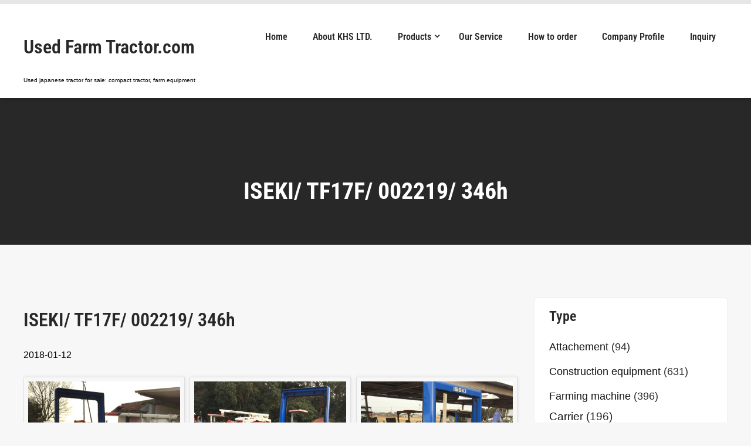

--- FILE ---
content_type: text/html; charset=utf-8
request_url: https://www.google.com/recaptcha/api2/anchor?ar=1&k=6Lc5L3wqAAAAACFY0H0esUQ1pZUxBNwmgFKTp3WN&co=aHR0cHM6Ly91c2VkLWZhcm0tdHJhY3Rvci5jb206NDQz&hl=en&v=TkacYOdEJbdB_JjX802TMer9&size=invisible&anchor-ms=20000&execute-ms=15000&cb=p9uhloe25ljs
body_size: 45495
content:
<!DOCTYPE HTML><html dir="ltr" lang="en"><head><meta http-equiv="Content-Type" content="text/html; charset=UTF-8">
<meta http-equiv="X-UA-Compatible" content="IE=edge">
<title>reCAPTCHA</title>
<style type="text/css">
/* cyrillic-ext */
@font-face {
  font-family: 'Roboto';
  font-style: normal;
  font-weight: 400;
  src: url(//fonts.gstatic.com/s/roboto/v18/KFOmCnqEu92Fr1Mu72xKKTU1Kvnz.woff2) format('woff2');
  unicode-range: U+0460-052F, U+1C80-1C8A, U+20B4, U+2DE0-2DFF, U+A640-A69F, U+FE2E-FE2F;
}
/* cyrillic */
@font-face {
  font-family: 'Roboto';
  font-style: normal;
  font-weight: 400;
  src: url(//fonts.gstatic.com/s/roboto/v18/KFOmCnqEu92Fr1Mu5mxKKTU1Kvnz.woff2) format('woff2');
  unicode-range: U+0301, U+0400-045F, U+0490-0491, U+04B0-04B1, U+2116;
}
/* greek-ext */
@font-face {
  font-family: 'Roboto';
  font-style: normal;
  font-weight: 400;
  src: url(//fonts.gstatic.com/s/roboto/v18/KFOmCnqEu92Fr1Mu7mxKKTU1Kvnz.woff2) format('woff2');
  unicode-range: U+1F00-1FFF;
}
/* greek */
@font-face {
  font-family: 'Roboto';
  font-style: normal;
  font-weight: 400;
  src: url(//fonts.gstatic.com/s/roboto/v18/KFOmCnqEu92Fr1Mu4WxKKTU1Kvnz.woff2) format('woff2');
  unicode-range: U+0370-0377, U+037A-037F, U+0384-038A, U+038C, U+038E-03A1, U+03A3-03FF;
}
/* vietnamese */
@font-face {
  font-family: 'Roboto';
  font-style: normal;
  font-weight: 400;
  src: url(//fonts.gstatic.com/s/roboto/v18/KFOmCnqEu92Fr1Mu7WxKKTU1Kvnz.woff2) format('woff2');
  unicode-range: U+0102-0103, U+0110-0111, U+0128-0129, U+0168-0169, U+01A0-01A1, U+01AF-01B0, U+0300-0301, U+0303-0304, U+0308-0309, U+0323, U+0329, U+1EA0-1EF9, U+20AB;
}
/* latin-ext */
@font-face {
  font-family: 'Roboto';
  font-style: normal;
  font-weight: 400;
  src: url(//fonts.gstatic.com/s/roboto/v18/KFOmCnqEu92Fr1Mu7GxKKTU1Kvnz.woff2) format('woff2');
  unicode-range: U+0100-02BA, U+02BD-02C5, U+02C7-02CC, U+02CE-02D7, U+02DD-02FF, U+0304, U+0308, U+0329, U+1D00-1DBF, U+1E00-1E9F, U+1EF2-1EFF, U+2020, U+20A0-20AB, U+20AD-20C0, U+2113, U+2C60-2C7F, U+A720-A7FF;
}
/* latin */
@font-face {
  font-family: 'Roboto';
  font-style: normal;
  font-weight: 400;
  src: url(//fonts.gstatic.com/s/roboto/v18/KFOmCnqEu92Fr1Mu4mxKKTU1Kg.woff2) format('woff2');
  unicode-range: U+0000-00FF, U+0131, U+0152-0153, U+02BB-02BC, U+02C6, U+02DA, U+02DC, U+0304, U+0308, U+0329, U+2000-206F, U+20AC, U+2122, U+2191, U+2193, U+2212, U+2215, U+FEFF, U+FFFD;
}
/* cyrillic-ext */
@font-face {
  font-family: 'Roboto';
  font-style: normal;
  font-weight: 500;
  src: url(//fonts.gstatic.com/s/roboto/v18/KFOlCnqEu92Fr1MmEU9fCRc4AMP6lbBP.woff2) format('woff2');
  unicode-range: U+0460-052F, U+1C80-1C8A, U+20B4, U+2DE0-2DFF, U+A640-A69F, U+FE2E-FE2F;
}
/* cyrillic */
@font-face {
  font-family: 'Roboto';
  font-style: normal;
  font-weight: 500;
  src: url(//fonts.gstatic.com/s/roboto/v18/KFOlCnqEu92Fr1MmEU9fABc4AMP6lbBP.woff2) format('woff2');
  unicode-range: U+0301, U+0400-045F, U+0490-0491, U+04B0-04B1, U+2116;
}
/* greek-ext */
@font-face {
  font-family: 'Roboto';
  font-style: normal;
  font-weight: 500;
  src: url(//fonts.gstatic.com/s/roboto/v18/KFOlCnqEu92Fr1MmEU9fCBc4AMP6lbBP.woff2) format('woff2');
  unicode-range: U+1F00-1FFF;
}
/* greek */
@font-face {
  font-family: 'Roboto';
  font-style: normal;
  font-weight: 500;
  src: url(//fonts.gstatic.com/s/roboto/v18/KFOlCnqEu92Fr1MmEU9fBxc4AMP6lbBP.woff2) format('woff2');
  unicode-range: U+0370-0377, U+037A-037F, U+0384-038A, U+038C, U+038E-03A1, U+03A3-03FF;
}
/* vietnamese */
@font-face {
  font-family: 'Roboto';
  font-style: normal;
  font-weight: 500;
  src: url(//fonts.gstatic.com/s/roboto/v18/KFOlCnqEu92Fr1MmEU9fCxc4AMP6lbBP.woff2) format('woff2');
  unicode-range: U+0102-0103, U+0110-0111, U+0128-0129, U+0168-0169, U+01A0-01A1, U+01AF-01B0, U+0300-0301, U+0303-0304, U+0308-0309, U+0323, U+0329, U+1EA0-1EF9, U+20AB;
}
/* latin-ext */
@font-face {
  font-family: 'Roboto';
  font-style: normal;
  font-weight: 500;
  src: url(//fonts.gstatic.com/s/roboto/v18/KFOlCnqEu92Fr1MmEU9fChc4AMP6lbBP.woff2) format('woff2');
  unicode-range: U+0100-02BA, U+02BD-02C5, U+02C7-02CC, U+02CE-02D7, U+02DD-02FF, U+0304, U+0308, U+0329, U+1D00-1DBF, U+1E00-1E9F, U+1EF2-1EFF, U+2020, U+20A0-20AB, U+20AD-20C0, U+2113, U+2C60-2C7F, U+A720-A7FF;
}
/* latin */
@font-face {
  font-family: 'Roboto';
  font-style: normal;
  font-weight: 500;
  src: url(//fonts.gstatic.com/s/roboto/v18/KFOlCnqEu92Fr1MmEU9fBBc4AMP6lQ.woff2) format('woff2');
  unicode-range: U+0000-00FF, U+0131, U+0152-0153, U+02BB-02BC, U+02C6, U+02DA, U+02DC, U+0304, U+0308, U+0329, U+2000-206F, U+20AC, U+2122, U+2191, U+2193, U+2212, U+2215, U+FEFF, U+FFFD;
}
/* cyrillic-ext */
@font-face {
  font-family: 'Roboto';
  font-style: normal;
  font-weight: 900;
  src: url(//fonts.gstatic.com/s/roboto/v18/KFOlCnqEu92Fr1MmYUtfCRc4AMP6lbBP.woff2) format('woff2');
  unicode-range: U+0460-052F, U+1C80-1C8A, U+20B4, U+2DE0-2DFF, U+A640-A69F, U+FE2E-FE2F;
}
/* cyrillic */
@font-face {
  font-family: 'Roboto';
  font-style: normal;
  font-weight: 900;
  src: url(//fonts.gstatic.com/s/roboto/v18/KFOlCnqEu92Fr1MmYUtfABc4AMP6lbBP.woff2) format('woff2');
  unicode-range: U+0301, U+0400-045F, U+0490-0491, U+04B0-04B1, U+2116;
}
/* greek-ext */
@font-face {
  font-family: 'Roboto';
  font-style: normal;
  font-weight: 900;
  src: url(//fonts.gstatic.com/s/roboto/v18/KFOlCnqEu92Fr1MmYUtfCBc4AMP6lbBP.woff2) format('woff2');
  unicode-range: U+1F00-1FFF;
}
/* greek */
@font-face {
  font-family: 'Roboto';
  font-style: normal;
  font-weight: 900;
  src: url(//fonts.gstatic.com/s/roboto/v18/KFOlCnqEu92Fr1MmYUtfBxc4AMP6lbBP.woff2) format('woff2');
  unicode-range: U+0370-0377, U+037A-037F, U+0384-038A, U+038C, U+038E-03A1, U+03A3-03FF;
}
/* vietnamese */
@font-face {
  font-family: 'Roboto';
  font-style: normal;
  font-weight: 900;
  src: url(//fonts.gstatic.com/s/roboto/v18/KFOlCnqEu92Fr1MmYUtfCxc4AMP6lbBP.woff2) format('woff2');
  unicode-range: U+0102-0103, U+0110-0111, U+0128-0129, U+0168-0169, U+01A0-01A1, U+01AF-01B0, U+0300-0301, U+0303-0304, U+0308-0309, U+0323, U+0329, U+1EA0-1EF9, U+20AB;
}
/* latin-ext */
@font-face {
  font-family: 'Roboto';
  font-style: normal;
  font-weight: 900;
  src: url(//fonts.gstatic.com/s/roboto/v18/KFOlCnqEu92Fr1MmYUtfChc4AMP6lbBP.woff2) format('woff2');
  unicode-range: U+0100-02BA, U+02BD-02C5, U+02C7-02CC, U+02CE-02D7, U+02DD-02FF, U+0304, U+0308, U+0329, U+1D00-1DBF, U+1E00-1E9F, U+1EF2-1EFF, U+2020, U+20A0-20AB, U+20AD-20C0, U+2113, U+2C60-2C7F, U+A720-A7FF;
}
/* latin */
@font-face {
  font-family: 'Roboto';
  font-style: normal;
  font-weight: 900;
  src: url(//fonts.gstatic.com/s/roboto/v18/KFOlCnqEu92Fr1MmYUtfBBc4AMP6lQ.woff2) format('woff2');
  unicode-range: U+0000-00FF, U+0131, U+0152-0153, U+02BB-02BC, U+02C6, U+02DA, U+02DC, U+0304, U+0308, U+0329, U+2000-206F, U+20AC, U+2122, U+2191, U+2193, U+2212, U+2215, U+FEFF, U+FFFD;
}

</style>
<link rel="stylesheet" type="text/css" href="https://www.gstatic.com/recaptcha/releases/TkacYOdEJbdB_JjX802TMer9/styles__ltr.css">
<script nonce="7BuZJ6KVIog3TRzVZKTGwA" type="text/javascript">window['__recaptcha_api'] = 'https://www.google.com/recaptcha/api2/';</script>
<script type="text/javascript" src="https://www.gstatic.com/recaptcha/releases/TkacYOdEJbdB_JjX802TMer9/recaptcha__en.js" nonce="7BuZJ6KVIog3TRzVZKTGwA">
      
    </script></head>
<body><div id="rc-anchor-alert" class="rc-anchor-alert"></div>
<input type="hidden" id="recaptcha-token" value="[base64]">
<script type="text/javascript" nonce="7BuZJ6KVIog3TRzVZKTGwA">
      recaptcha.anchor.Main.init("[\x22ainput\x22,[\x22bgdata\x22,\x22\x22,\[base64]/[base64]/[base64]/[base64]/[base64]/[base64]/[base64]/[base64]/[base64]/[base64]/[base64]/[base64]/[base64]/[base64]/[base64]\\u003d\\u003d\x22,\[base64]\x22,\x22w5rCpcOwCsK4w6TCsyXCoh/CrG8ReMKbXhYow4vClSRiUcO2woLCoWLDvR8SwrN6wps9F0HCmU7DuUHDmxnDi1LDqz/[base64]/DrlQ9wpxvw7F8GMK1AF9/fiU/w51jwrPDjT8/QcOHKMKNe8OIw7XCpMOZPQbCmMO6VMKqB8K5wrIRw7t9wo3CjMOlw790wpDDmsKewpwXwobDo2/CuC8OwrwOwpFXw47DnDRUecK/w6nDusOlaEgDY8KNw6t3w77CvWU0wprDssOwwrbClcKPwp7Cq8KMPMK7wqx5wpg9wq1Uw4nCvjgbw4zCvQrDik7DoBtne8OCwp1Iw7QTAcO6wrbDpsKVbSPCvC8RcRzCvMOlCsKnwpbDnBzCl3Efe8K/w7tew4pKOBsDw4zDiMK2ccOAXMKLwpJpwrnDnnHDksKuGzbDpwzCoMOUw6VhMSrDg0N6wrQRw6UNHlzDosOIw6J/IknCtMK/QBLDtlwYwp7CqiLCp3LDjgsowp/DuQvDrCptEGhgw7bCjC/ClMKpaQNPQsOVDWfCp8O/w6XDihzCncKmV2lPw6JqwolLXRnCpDHDncOww5Q7w6bCsxHDgAhKwr3Dgwl9FHgwwrU/worDoMOUw4M2w5dzccOMeloiPQJlaGnCu8Kjw5APwoI2w47DhsOnC8K6b8KeJk/Cu2HDpMOlfw01E3xew4V+BW7DscKmQ8K/wo3DjUrCncK7wpnDkcKDwqHDtT7CicKSQEzDicK+wo7DsMKww5fDp8OrNjLCqm7DhMO6w4vCj8OZSsKow4DDu0wuPBM/YsO2f358DcO4PcOdFEtNwozCs8OyVsK1QUoxwrbDgEMBwqkCCsKRwoTCu30Rw5k6AMKcw6vCucOMw6nCnMKPAsKieQZENwPDpsO7w4MEwo9jaU0zw6rDlG7DgsK+w6vClMO0wqjCjMOIwokAesKrRg/CiWDDhMOXwrlwBcKvKVzCtCfDt8Orw5jDmsK6dyfCh8KCLz3CrkMZRMOAwpDDicKRw5otE1dbU2fCtsKMw6wCQsOzJkPDtsKrZVLCscO5w5t2VsKJI8KGY8KOKMK7wrRPwrDCkB4LwoNBw6vDkTB+wrzCvmwdwrrDokF6FsOfwpVAw6HDnmXCpl8fwp7Cs8O/[base64]/PsO/EMKRRmnCrkIYInLCoFfDkcOswqIGXMKFbMKVw7dMIcKuCsOPw5jCl1jCocO9w7AbOcOgEQxuO8Odw5HCj8OXw6LCq3Vuw4hOwr/CpGAmGDxlw7nDgTvDiEtXUykyAiFLw47DuyBRJCB6L8Kuw40jw6LDksOOHsOkwpxtAsKfO8KiVn1Tw4HDrz3DhMK4wpfCp0zDuV/[base64]/Dg8KTDDdBw5bDmcKRw78qcsKgw4/[base64]/Co3DCmzFbYcOkKHVuG8Kuwo7DgQk7w4XCmSTDgMKhE8KTNnXDmcKSw6LCkRjDpTMIw6nCvyYkTE9gwoFYPsOiMMKBw4TCpELCkmzCmMKzWMKQBCxoYiQKw7/Dn8KTw4TCs2NrYTLDuTMKK8ONWzF7WxnDoX/[base64]/[base64]/CjkPCvwdEwr1VS8OBMcKPwpDClcOew6fCqmHDo8K9LcO6eMOVwqjDoGFaMRh0W8KtTcKHG8KkwqjCg8OSw5YDw6Npw7XCjAoHwp7DkEXDjnDCqE7Co0d7w7zDhMK/DsKUwptfbhgjwpDCk8O6LHDCpGBTwoY5w6hiEcOBe1YLV8KfHFrDoCRVwrFUwo3DiMKzUcKaJMOcwo8vw7fDvsKjS8O1YsKiVcO6Fh9gw4XCkcKvFwbDu2/Cs8KDf3A5dzgwWQ/CjMORE8Opw7JKGMKVw6pmPyHCpzvCpy3CmnrCqcKxS0zDp8KZQ8Kjw7g0dsKgCzvCjcKgOwoSXMO+Gy1hw4pvQ8KFRCnCkMOaw7XCnFlFW8KOQTMdwrlRw5PCjMOaTsKEbcOXw7p4wpDDl8Ofw4vDoH1fL8OcwrsAwpHDh1xuw6nDmz/[base64]/DkQDCtDZ2LsKCw5Z/wrBlw7E+PMO+DSnDp8K3w4YzU8KpesKgAmnDl8KcCzElw4g/[base64]/w5PCucK9woVJQ8K+HC3Cs8OqNcOueMOGwp4pw4rCmlYYwqjDk1dLw4XCjllkfErDuHXCtcKDwoDDrMOuw71iCyhMw4HCiMKiIMK3w55Gw73CksOOw6DDvcKBHcOUw4LDjWsNw5lfXid7w4YcX8KQdWFMw6ETwpnCrzU/w4fCr8KyNRc6YRvDngbCl8Ozw7PDjMKPwrxTXnt2worCowDCgcKUBDgjwo3CssKNw5EnFUsQw6HDp1jCosKQwpU0fcK2RcKZwo/DknrDrsOvwoRBwosRHsOxw5o8HMKIw4fCk8KiwonDsGrDisKdw5Rawp0XwplBR8KYw5ZRwrLCiy9cKWjDhcO2woIMYj0fw7XDhzzCkMO6w58Pw77DrS7DpwB+UFDDvlTCukx2LkzDsHTCk8ObwqTCjsKPwqcoVcOmR8ONw6fDvwPCm3nCqhLDsBnDi1/Cl8OKw7pFwqpQw6k0QjfCk8Oewr/[base64]/DqQwJw6TCqsOqwqVIdcOJfcOcwqc8wqDCoT3Dg8O9w7rDgcKDwroMYMOqw4UAccOFwo3CgMKEwpwdYsKWwoVKwojClgPCpMKjwr5vX8KEfX9CwrvCocK9UsKhWQRyQsOPwo9df8KkJ8K4w48OdBkoXsKmPsKbwqAgJcOnTMK0w5V4w5zCgyTCqcO4wo/CvHbCqcOHN2/CmMKGE8KsJ8OZw5XDoAVuCMK8wpvDnsOcBsOiwroDw6vCmRA7w6MYcMK0wpHCo8O3TMOxb0jCuzg2WTJyTw3CiTjCgsKuRXpCwrjDslh3wrvDh8Kkw57ClsOfX0bCizrDjSnCrDAROcKCIAsgwrbDjMOdN8OGPUEKVcK9w5U/w6zDocKeWsKAa0bDqTPCvcKsHMKrX8K3w5lNw7jCui0zQsKyw60SwqJvwotcwoEIw7QXwo3CucKrXVTDoFN7aRPCjlHDggc3WT0Pwqk2w6TDvMOawqt9SMKVa1ByYsKVM8KSCMO9wqY9wokKYsO3KB53wovCssKaw4LDljIJQDzCqUFbOMK+NW/DjmPCrnjCvsKBJsOew5nCjMKIRsODUxnCqsOMwoQmw50WXMKmw5jDtjPDrMKsaQ5Uw5EmwrPCiD/CqiXCvAESwrxWGyjCo8O+w6TDqcKRVsOBwqPChz7DsBZiZAjCjg8rL2JBwpzCk8O4FcK8wrIswqjCnV/CiMOPHVjCk8OowonCkGx1w5Nlwo/[base64]/[base64]/DlcOeAlV7wofCosOIT8KbwopyI05iwoAjwr7DkGw9wonCgnNmeTLDsxDChibDmcKYBsOqwoIPdzrDliDDswDCnxzDpFkwwqFKwrtTw4DCjSLCiQ/CtsOlP03CjHLDscKLIMKZZR5XFnvDvHcsw5bCg8K6w6DClsOrwrvDrWfDnG3DlVPDjDLDk8KUBcKAw4kYwp53KmdXw7TDlUN/w7VxH0ROwpFkDcKpTy/DvkMTwrp1SMOiL8KWwrBCw7rDscOPJcOvEcOTXnEow4zCkcOdflpFAMKjwq8qwr3DmC/DryHDhsK9wo82XDkPQVoWwo1Uw7IGw7Vvw5p3KX0iZmTCnVoxw5llwqNUwqPCnsOzwrTDrw/CnMK/FxzDuzfDmsOMwpdmwo03eBrCh8KdOBliaWxfD2/CgR43w4vDscOKZMKHDMKWHD8nw4Z4wpbDicOBw6xoLcOOwot/WsONw4sDwpcNLmwyw5DCkcOMwpbCssK6OsOTwokSwq/DhsK0wrd9wqwQwrLCr3IQblzDrMKHRsK5w6dbUsKXcsKSYRXDqsOnM1MKwoDCiMOpScKPEUPDrwHCqsKuacK6QcO7HMOww407w6/DnBJAwroVfsOCw7DDvcKpeBY0w6HCrsOFSMONe2ogw4ROWsO8w4ovLsKgb8OfwoASwrnDtkUCfsKtEMKeHH3DpsOqasOtw6bCki4QDXBFXlUkGAEQw6vDiGNZUcONw63Ds8OJw4nDisO0WsO9w4XDicOSw5vDmyBLW8OXSQ7DrMOrw7Ydwr/DisOWEsObbAPDkR7CkHltw6PCqsKew75TBjElIMOmAFHCssKiwqXDiHwtW8KMTD/DvioYw4PCtMOEMgfDg1IGw7/CuAnDhzFXeRLCkA8dRBozOMOXw63DoDvCiMONVk4uwpxLwqLDpWMOFsKiKCLDt3Ydw4/CkQoCY8KRwoLCrCgSLS7Ck8KWCzwrQVrCnHRLw7plwokubFAYw646OcO/csK8GQo3JmB4w47DkcKAT2XDhicbSDXCg3JiXMO/DMKYw400RFt3w6tdw4/CmCfCp8K3wrYnT2fDhsKJDHDCgV0pw5p1GW9DIB9ywqvDrsOww7/Cv8K0w6rDv1vCnQJFGMO/woY1RcKNOHzCvmItwqbCt8KVwp3DrMOlw5rDtQfCki/DucO6wpsBw6bCtsO+VVxmRcKsw6bDgFbDuTbDiR7CnMKRBQkdAhwQU295w7wNwplowpvChsKvwqVCw7DDuEDCg1PDoxYVWMOpVhgMDcKSL8OuwobDgsKyW3Fww4HCuMKtwqpNw43DgcKEUzvDpcK/[base64]/A8KeDyxteMOEwoseYQQKV3HCksOOw5MawpPDlizDvlYTc3Ejwp1ewr7CscO4wqEuw5bCqU/CmMKkdMOPw7vCi8OXcB7CpBPDnMK3wpoTQDUVw4MmwqtRw57CllfDqzMLfsODUQZ7wrLDhR/[base64]/DlsKmw686wp8WCcKPUcOQw47CssKlw6PDh8KkwpERw5zDnjR2TTMpQsOOw4gww6jClEzDo0DDh8O9wo/DtAzCqMKawpBaw4fDtlfDhgUbw4Z/FsKIccK7WxTDocKswrpPFsKlYUoAUsOFw4lfw5HCnXLDlcOOw4sqJHwrw6Q4a24Vwr4OWsKhB1fDscOwTHTDgMOJScKLEkbCoivDr8OrwqbCsMKXA35/w4oCwrBvHwZUZMOHTcKowovCpsKnO0HDusKQwrohwqsfw7B3wqXCtsKPTMOew6TDq0/DjTTCnMKSL8O9JhAowrPDnMK/[base64]/CvyLDpsK3w4JnOcOUQMKfN8KRAhzDp8OtScOlR8OWRMK6wpDDmMKiWh5+w4TCkMOnV0nCs8KaPsKnI8OGwpNkwotDbsKNw4rCtcOYYcOzOCzCjRrCsMOtwplVwqRYw7Uow7LCnE3Dom3CvjjCrGzDncOSSsOkwp7CqsOowoDDmcO/w7PCl2YgMsKiU3HDtCYZw5rCsm95w4p+eXzCvA/[base64]/CkXPDn8Ktwr8MD2fCpzvCt8KLYMOGU8OMHsO6w4dCJsKpKxIZWA/DjELDksKfw4cmFHDDrBNFdX1PfR8RO8OLwrjCk8OUV8OPYRM0D2vCgMOBScONJcKswrg7WcOew61JGMKnwrwcaQITGC0EeEwBTMObN2fDq1rCigoPw4d3wrTCosOKPEoew6FfXcKZwqTCqMK/w53CkMOxw6bDjMOTIsOrwqkqwrPCuEjCgcKnR8OOG8OHagPCiBQRwqYZbMOuwr/DvnZSwqZcbMKiDFzDk8O2w59RwoHCjGAiw47CjERyw67Dvzstwq0+w6JsCH7CjcOEAsO2w4pqwo/[base64]/Cj1rDksOqw7cbw4HDoMOmwq0Zwr9qw6/CvzTCrcOdY2rDnVTDq3JNw4DClcKUwrhGH8KTwpPCnAAMwqTCiMKAwq9Uw5bDrmk2F8OBbXvCisKHCcKIw6Q8w49uB1/Do8OZExfCnTxqwqYJEMOiwoHDsX7ClsKhwqAJw5jDrQBpwpcNw4zCpAjDhHrCusK2w63DuHzDs8K1w57DtMOawp8nw7fCuwkLDGlMwpkVJMO/SMOibsOKwr9mVh7Cqn7CsSvDncKWDG/Dg8K6wqzCrRNFwr/Cn8KzRTDDhUsVWsK0SFzDmlQNQAhzG8K8KV0JGW7DmXHCtkHCoMK0wqDDvMOaW8KdMW3DtcOwfBcKQcK7w7BfRSvDjWYfBMK8w7LDlcO5ecO6w5nCj3/Dm8O2w7oww5DDuAzDq8ORw44Sw65Ww5zDg8KZJMOXw7lEwqrDk3PDvTp6w5bDuzrCvg/DhsOwCcOSSsOCBCRKwqZPw4AOwqjDsxNreBVjwphxN8KRBkgewr3ClW4eOhXClMOqRcOZwr5tw5TDmsOEW8Odw67Ds8K0RC3CicKObMOIw4DDsiNuwqppwozDjMK5QXInwr/[base64]/Dq8Kow61GXsKwE3Y8wp85wprCvMKaI3MkJnhAw51BwpoWwp/CmmvCrsKzwrYsJMKVw5fChErCikvDusKTcDbDnjdeL27Dt8KnRRQBZiTDscOATSpkS8Okw7tJBcOCw4LCjhHDtRV+w79PPn58w5YxclHDiiHCnQLDocKWw6rCvQsVB0fDq1Ruw5XCucK+S3kFOFXCtxNWcsOvwo/CuETCqlzCucO8wqnCpi7CmkXCgcK2woHDpsKva8OWwo1NBV0oZmnCrn7CtHtew4rCu8KWWwZmL8OZwovCvnXCsS9JwrjDjkVGXcK1KWzChR7CsMKdIMO0PBHDqcOnasOZEcKcw5rDjAIbACTDlVIwwoZdwrnDqMKGbsKxCsOXE8KPw7DDicOzwr9Uw4kvw5rDim/Cqxg7ZGd+w4M3w7fCmBFldkE0cAtgwrNxXWBUEMO7woPChwjCvC8nM8Ogw69Uw5dXwqfDicONwr8ZJHTDiMKTFBLCtW4Pw4J+wo/Cj8KOUcKaw4RTw7nChGpMOcO9w6rDukvDih3DvMK2w4hSwqtMI0hmwp3DucKqw53CjRZ0w5vDj8KGwrVacmxHwpTCsDjCkCNjw6XDtw7DrQlew5bDrRLClkcjw77CpRfDs8KoM8OVdsKnwqnDoD/CnsOJK8KLRC1qwprDiDPChcKUwonChcKYScKSw5LDqXdDSsKtw6nCo8ObcMOZw5HChcO+MsK/wp9Bw7p4TDcvc8OWPsKTwpVxwqcYwpNjC01DPm7DrkDDocK3wqg8w6pdwqrDliJZeS/DlkQVOMKVH0kzB8KwZMKQwo/Co8OHw4PCgF0GQMO+wo7Dj8OJOg/Cvw5RwrDDucKPRMOVekVkw5TDnhEUYgY/wqwhwrcIFcOILcKZRQrDisKFbXbDlMOUA1PDiMOLET0LFig8QcKMwppTDlV0wq1mM13CgGwFcSFkDSIXIAPCtMOBwq/CjsK2QsOZPTDCix3Cj8O4V8Kzw7zCuTgaHjofw6/DvcKYSkfDlcKZwqxod8KZwqQbw5LDtCrCqcOSOQZdGTk+QMKUQkkCw7jCpRzDhXbCqVPCrMKMw6XDh0t5VVA5wp/DkQtXwrtiwoUsPsOnWSjDqcKERcOiwohIc8Odw4DCmcKAdhTCuMKhw4x6w5LCosOUTituKcKPwo/CoMKTwrElD3VlF3NDwozCt8KzwoTDrMKASsOQAMOowqPDr8OQeGhHwrJLw55EAVURw5nCrSHCujtudMK7w6JmO0gMwrnCo8ObNk/[base64]/DmSLCksO9CMOjfXbDssOALirDhcKZIiMww5LCuVrDpcOrw7XDr8O9wqEOw7LDrsOxdx7DnFHDm1QAwoBowp3Cni1sw5LCuTfCmjNtw6DDr38+H8ORw6DCkR/DuhIawrotw7jClcKWwpxlKX42D8K9GcK7DsOqwqAcw4HCssKrw4M0EhpZN8KpBAUjfCMrwrjDr2vCr2J7MDtjwpPDnB13w4TCgilfw4LDkCvDlcK+JcKYJkMSwoTCosKwwr/DksONw7LDvMOwwrTDg8KCw4vDrnLClWsSw7cxwpzDlgPCv8KrRw0BdzsTw4wBAH5Nwo0TEMO7GFVVUHDCkMKzw6fCusKWwoJ0w7RWwplgYmDDin/ClsKpTj8lwqp9W8OhVsKGwoQBQsKdwrwgwoh0LVcSw5R+w7M4VsKBclXCsDHClDBLw7/[base64]/Cq2fDtsO+NsOZw45ZW2gMbh3DlWR+wrrDlHEiT8OjwojCn8KOUSA6woknwpjDmy/[base64]/DvsKTwr4md3DCvljDsTcywp8Dw7rCksKhZkTDtcOuMVbDmMKIb8KOYgnCoSpkw4lNwpjCshwrP8KSGgU1w58hYcKfwrXDohzCi1/CthnDmcOXwrXCicOCQsOXSRwbwoVXJUpLfMKgRX/CusOYA8Kpw49CAD/DjGI+BW3CgsKpw6xkF8KxUxIKw4oIwrUcw7FRw73Cl3DCjcKuJSMbZ8OEJsOXeMKHO3VWwqPCg3EPw4gecATCjsK5w6U5R2t6w5kowqHCk8KpO8KCESEtIX7CkcKbG8K/d8KeQCwVRn7Du8K5EsKyw57DknLDkmFmJHzCqyRORn47wpLCjznCkkLDnV/CrsK/wrfDrMKzRcKjO8OHw5VyTWhQd8OGw5LCu8KXUcOzNHF9KMOJwqsZw7zDs0JtwoDDr8KywoMuwq54w5bCsCzCnH/DuFjCtMKsSsKOdwdPwpTCgl3DvBExCkTCgynCpMOhwqTDj8OWeGZuwqDDmcK1SW/[base64]/[base64]/H8ODwr1iZ8KSPsKrWcOjwobDmmp9wqvCncOswp4XwprDl8OZw6TDslrCqcOXw4k9LW/Ds8KLZTJWVsOYw5o7w751JgRYw5cqwr9IRS/DixZDO8KQF8OXbsKGwoIAw4cPwpTDsV98TmXDk2MOw4hRDyB1EsK6w6bDsAs3ZFrCp37Dp8OvBMOrw7DDkMOXTScwLwp8Sj/DuUDCsl3Duycew6xaw5ctwoheUyUKIcKtWwV0w7NhGS/CisKyVWvCrsOvFsKRdcOHwr7CksKQw6gkw6tjwr9pdcOBVMKVw4zDr8OJwpIVG8K/w5hOwqTCmsOAPsOswqVgwp48aW1GKjo5woPChMKSecO6w4FIw5DDvMKHB8Ojw57DjiPCgRDCpEt+wqN1EcKtwrfCoMKHw6PDhjTDjwoZGsKRXRN5w6PDjsKTP8KfwoIpwqFZwp/DsyXDu8OhAMKPTgNLw7Vkw78WFGocwogiw6HCshJpw5UHTMKRwq3Dt8OWw41be8OiEhVtwod2asOcw4zClAnDnDl+bwt6w6c+wq3Dj8O4wpPDqcKXwqfDmsKdSsK2wrrDnAZDJ8K0csOiwr8pwpLCusORf0fDscKzaAvCr8O+c8OgE35uw6LCjRvCt3zDtcKCw5/DlcKWcXpaAMOiw6dlRm9lwoTDsDAsb8KXw4nChsKHM3DDgTFIRhvCuSDDssKgwo7CsCPCmcKBw7HCkVbCjz7DjGEGacORPmEUHkXDjQFbR3EZw6jCvsO7CkRTez/Cj8OZwo80JHIeWFjCu8OewpvDscKqw5rCtRHDu8OEw5rDkXhAwoXCj8K7woHDtcKFXHnDrsKiwqxXw7gFwrrDksOew49Vw7QvND1MScONQR/CsT3CoMOzDsOuLcKHwonDkcKmIcKyw4tsL8KpDB3ConwQwohgB8OgGMKCKFFGw79XM8KQSzPDlsKpXknDl8KpH8KiZmzCuQJ4MBrCtyLCikJeBsOOd0dRw73DnVbCqMOfw7Rfw5lzwrLCmcOSwp1eMzTDusO9w7fDqGXCk8OwIcKjw6/CikLCqHvCjMO3wo7DnWVEJcKWeyPChQHDmMOPw7bChQw2V0LCpn/DksOcVcKyw6rDsHnCpHjDnFs3w7LCpcOvZDfCnGQhXhDDgsOXdsKAIEzDiSXDvsKHW8KqOMOaw6/DsUN2w4/DqMK2MhA7w57DjCnDu2gMwqJHwrXDv1lxJF/[base64]/[base64]/DpDnCs3TDjcOEw7JKwpHDkXbDncOrwosCUsOLTn3Dm8KOw7p5IMKYZsKfwoFZw44fC8OOwpNfw58YUBHChGcgwo1VJAjCmwJ4NCzCgQvDjkg0w5IgwpbDkR5ZZcO0VMKfFhnCvsOZwo/CjVFMw5DDlMOrGcO+K8KGY2YUwrbDssKZGcK5wrciwqY+wprDnDzCv0QeU152dcOKw6VWH8Oww7TDjsKmwrk+bQNKwrPDnyvCsMK2XH1ABQnCkGTDkRwJbFBqw5vDmmtTWMK1G8KoLBHDkMOwwq/DkUrCq8KbLBXDpsKywrA5w4AUTWAPbyfDrcOWC8O3X1x+KsOVw6RPwrfDmCLDnlo5wpbCjsOfBsOQEnnDihxhw6xfwqzDrsKkfmPCg1lXCsO3wq7DlcOHacOuw6jDon3DsA0Jd8KrbnF/[base64]/bsKYw4zDmMKlAsOHwrQbwqrDq8OMd8KwwrLCpDrCucOQOEdfFyVow4LDrzXCssKxwphYw6PCk8K9wp/CiMKqw5cNFyN6wrAywqUjKDlXHcKSd37CpTtvD8OlwoYfw4hFwqXCoBXCqcKjPlnDhMKwwrB5w74hAcOqwrzCuHlxAMOMwq1eM0TCqQtvwp/DuSLDhcKKB8KQKsKHGcOfw6NiwoLCu8OeEMORwpbCqcO/V3UHwq4mwqXDtMOBYMOfwp5KwpPDs8KPwr0Ae1HCkcKHeMK2OsO1d0V3w6hsXV8QwpjDvsK7woRJSMO/AsO+bsKBwrvDvmnDjGUgw5rDrMOowozDuWHCsEE7w6cQHGjCiSVbfMOjw6sPw5bDmcOUPS0YPMKTVsOJwpTDgcKew7/[base64]/RMKNw7vDiMKbw65Sw4jDrsKfwrvCgQfCkRDCjkLCg8K/w5fDkSXCqcO2wqDDkMKVPRgywrdIw6JifsOWeg/Di8O9JCrDrMOaEG/Cgz3DvMKaLsOfS10iwpXCsnUUw7cxwrwfwpDCiyzDmcOtOcKhw4EKQT0SDsOARcKoOzTCq2JBw7Ibf1h3w5nCn8K/TVjCi2nCv8KvIU/Di8OzdUsiHMKGw47CuzRbw7jDvcKGw4DClF4rVcK3fhAcQToGw7IKZ3N1YcKBw5hjPG8/ck7DmMKgw7LDmMKlw6V8Ti8hwpXCogHClgfDgcOGwqwmDcOwH2h/w75dPcKuwr8hAsK+w4ggwrTDugzCncOECsODUMKdP8KPUMKHW8OSwrI+BRDClCnDtyA8w4VtwogYflwQL8OYY8OhE8KTU8OMc8OYw7fCol/[base64]/DsKkw4ErwoXCn1MCSER1H3giwo8gJ0d0B8OfO3E+MmbCrMKdIcKOw5rDtMOtw43Dtil/NsOMwrLDjhZYE8KMw4JGC3fDkx1iWRg/w7fDhsOdwrHDs3bCqDNzKsK/TnJCw5/[base64]/CtXLCiMKEw6vCg8K8w5NkOwDDiV08w4dsRhVWD8KiWRwyInHDjxF3ShReeH1nBGgvGSzDmEUgWsKrw5B0w6vCssOxF8Ocw4wdw74iL1zCicODwrtqGEvCkC50w4vDt8K4UMOPwrRDV8K5wpvCo8OEw4XDswbDisKIw4BbTSvDosKWN8K/[base64]/[base64]/DkMOePio0Rkwdw7DCtTBMOMKCwrsXw4fCmMONTjhlw4XCjWV9w5AQI37Co2R9MsOfw7ZpwrrCscOJTcOBEiXDhEp2wrnCqMKNdQJVw6XDjDU6w4LCmQXDosK6woJKe8KlwqIbZMKzBkrCsHd+w4ZFw4Eew7LCvG/[base64]/DvlXCkwfDl2A4EcK8w6kIwqoxwpABbsOABMO9wpHDkcKsVz/[base64]/Dh8Krw7nCgsOIw7stwrbDjAvDvVgjwrnDsgXCk8OOACFBaQnDpX3Cr3MUImxDw57CgcK0wqPDqcKiE8OABDwPw5Zmw793w7TDqsK1w6B+E8ObQ045ZcO5w6dsw5VlUBR9w4caVsOTwo8uwpbCg8KGw7cewpfDtcO/RMOIK8K4XsO4w67DisOSwo0iaBIwak8eN8KXw6zCpsKowqTCoMKow7duwqlKLjMILmjCvH4kw5wOJMKwwr3CgzLCnMK/ZEXDksKhwq3CjcOXPMOZw6/CsMKzw53DpRPCkkg9w5zClsOswoZgw6oMw5TDqMKMwqUgQsKDH8O2XcKdw5TDgmAjYmpcwrTCvixzwofCkMKCwpt5PsOZwohYw63CrsKmw4ZxwqAyah1TNcK6w5BBwrhVQVTDkMKBGhclw7MFMVXCs8OtwohPO8KjwrjDjXcXwrZsw5HCpGbDnEN9w6/DqRMoAGxjJVFvQ8KjwpQVwqQbGcO6wqIAwqpqXh3CucKIw5tFw5xVScOTw7DDmSAlwo/DpTnDonpMHksWwr1STsKlX8Kzw6E6wqwbE8Kvwq/[base64]/wobDoDbDssOpaEHCm3IvasO+VsOow5TCvycmZsKzb8O1w4BSbMOQcBkLcznCi0Irw4nDucOkw4huwoU5FEp6IBHCrlTCvMKZw6knfkhFwrHDuDnCqwNwZyNYL8OPwr0XFQlNXsOww67DgsOYZsK5w75hFXwGDMKuw4YqAsKnw4/DjsOQDcOWIDFOwpXDi3TDu8O2Iz7CjsKZV2xyw5nDpHvCp2HDi35Twr82woNAw4FGwqDDtADCkHDCkjBcw6sbw58Ew5XDhsKowq/CnMOlQFTDocOQQDUFw51Iwpl9wpVVw6oNP2haw4vCksO2w6LClcKvwqFIXHNYwp12bFfCtMOYwq7CtsKCwqZZw6wWGGZNLi5wWGVVw4xswp/Cg8K6wqrCphXDssKcw63Dml1Nw6tow69Ww7bDjQzDrcKhw4jCmcOWw4/CkR9iZsKESsKdw7QKXMKXwqDCj8OWDsOrSMKBworCnGALw5RSw6XDn8KGJsO1M0LCgcOfwpoRw7PDmMO4w6nDunYBw57DlcOhw7x3wqjCgXBcwo1+X8OSwqrDlcKrNh/DvsO3wo5oXMOqaMO9wprDjmXDhCJuwrLDkXolw7h4EMKOwr4UCsOuNsOmBkVAw5lob8OvCMKyccKlQcKGPMKjShJRwqt/[base64]/DmT7DvcOsw4bDpzHDicOXPcOdHcKhw70Bf2Ejw5FAwqtsV1bCp0fCq2jCjRTCqDDCqMKpAMODw5s0wrLDulzCj8KWwq9xwpPDjsOiClpmLMOYF8Kiw4kew6ozw6k/K2XClBvCksOqZRvCvcOYTEkMw51hZsKTw75wwo18emo+w77DtSjDogXCrMOTPMO1I2rCh2pMY8Odw6TDmsKpw7HCnh93eV3DnSrDj8K6w43CinjCpi3CvsOfQAbCsTHDoFrDjxnDqGLDnMKBwpcEWMKXR1/CiG1PJjXCpMKow68Mw6s0b8Oqw5JjwrrCt8KHw78vwobCl8Kbw4jClXXDvywtwqbCly7CvR4/clpqVUYEwoo/EsORwpdMw4g4wrPDvg/Dp1FLXCd4w4rCj8ObPlklwofDv8Krw7TCpcOdKRPCtMKAFnDCoCnDmm7DtMO9w7PChi11wpMEXAhQHsKXJ2DDl3EOZEDChsK6wpzDlsKaXTbDgcOaw4t2AsKVw77Cp8Odw6fCs8KVa8O/[base64]/XXnDr8KMPMOzwprCtCzCiwlXwpTCusKaw67Ci03DqBfChsOjFsKfHWxtH8Kqw6bDpMK0wooxw7rDgcO9XcOGw7B1wrsYdwTDhMKrw45hDyN3wpRTNgDCrCPCpBjCnBV/w5IofcKTwo7DrRJ5woFrBn3DrBfCtMKiHGojw70NFcKowoIuQ8Kuw44IRUDCv0TDgAF9wrLDvcO3w4IKw6JeFyjDo8Obw6/Dkww9wonCnjjCgcOvOn9xw5NqKsOrw6xwKcO1Z8KyBcKmwpDCoMOjwp0zI8Kqw5MVISPCuRpWElHDtwVjScKBHcOUGSEow6VKwq3DqsKPRcO9wo/DtsO0QsKyQsO+WsOmwrHDmjTCvxM9AEw5wo3CocOsLcOlw6/[base64]/DkmfCrsOWd8KKGsOWGSLDtMK3wqNAAmjDln9lw4t5wpLDv39Cw6c5Q3tlbk3CqXAbGMKuKcKww65/V8OOw5fCpcOrwokDLA7CrMKyw5XDiMK5QcK/FgB9bUggwq8iw7Yuw6EhwoTCtQXCvsKzwqMuwrRUXMOUKSHCrjV0wprCs8Ogwo3CowXCsXxDXcKZf8K6JMOPdcKxXkHCjCsQO3ESW2LDtjt+wo7DlMOEH8K6wrAoZcOCAMKLJsKxdwtJbzQcNwLDiFolwqEzw4fDkERoW8Ozw4jCv8OhC8K0w4xjLmMuZsOYwr/CmxLDuh7CrMOOX01DwooowpxPWcKicxbCrsO8w6/CgwXCn0F2w6vDrFrCjwbCmANDwp/[base64]/CrMKLwrzDkDQFb8K7wr3DujsFZsOEw67DtcK/[base64]/w5kzf8KXYMOJw6rDhjzCmUZVZm3DuhLCusK8JMKrckEbw6x+IjfCvV09woEKw63DucKVOkLCrhHDvsKEU8KLdsODw4oMdMOPD8K+cXLDhChiD8OCwo3CsRoLw63Dm8O4dMK6fsKlEVZ/wo4vw6tzw4JYEy01U3bCkRLDjcOSXSUgw6jCksODw7PDhjYLwpM8wrPDoE/[base64]/[base64]/[base64]/DhEvDi8KjdMOubxc3IMOkwqB0w6/DrizDr8K2TsOVaQbDqcKtf8K/[base64]/DjVFuwotGKcO2w7glwrtMG3fDm8OLJsOgwqZKQzUuw4jCscO5EA/Cg8OfwqHDg1HDg8KfCXxTwpF7w4M7bMOiw7FDDmbDnih2wqlcTcO6dynDoC3CgmrClGZPX8OsPsOJLMOtJMOaQ8Onw6E1dmtSMxPCpcOQWmnDp8K4w5vCowrCvcOSwrxcYgnCsWXCqwsjw5IoQ8KbY8O/wr5mcWw0ZMO3wpQnCMKhbhbDqh3DgSsNAjVuOcK8w6NDJMKRwqdCw6hOw7PDsUB/wp9dQzvDocOpacO2LB/DpjdlVk/Dk0PCnsOmd8O1GyVOYWvDpMK1wq/CtnzCuxI6w7nDog/CosOOw7HDj8O+S8O+w4LDscO5VBw2YsOuw77Cph4vw5fCvR7CscK3GgPDsm1dCkMIw6/[base64]/[base64]/GsKEwqfCk8O2w5BDw6/DnBjDjCUfChNlX03Cu8K+w6R7AXM3wq3CjcOEwqjCqzjCnsOSZzAMw63DrDw2XsOsw67DmcO/RsKlHsOLwq7CpEobRCzDuAfDrMOXwpvDlFvCkcOWOzjCk8Kbw60qRG/CmGjDqTDDpSbCvHIcw6HDj0RtSD4GVMO1FUchcXvCicKQGGZUQ8OBGMO8woQCw6sSe8KEf1QJwqnCtMK2LhDDqcKNFsK+w7VjwowxfxBKwobCqxPDmTlqw7p/w64/bMOfwrdOTgfCmcKaJngww5zDusKnw47Dk8OIwoDCr0zDgjTCjkjDu0zDhsKpHkzClXdiKMK7woNEw7rCnR/DjsO9OWHDsHzDqcOpecOsO8KcwovCnlsgwrg/wp8DK8KpwpRUwpPDrGrDh8OpAmzCqiQJZsOXTWnDgQk4LmdYAcKRwpfCpMOBw79NKx3CssKkTHtow7gDNXzDr2nCl8K/XcK/BsOFHcKhwrPCvwnDtRXCmcKqw6Jhw7wrPcKbwoTCggPDjm7DslHDg2XDmzLDmmLDsjkzclrDowAndgsZF8KMYQrChcOWwr3Dh8OCwp5Ow4IPw7HDt0nCq2JsN8K/ORQ5ewHCksO2FBPDv8O0wrjDoTNAf2rCiMK6wp9/[base64]/Djj9rwpDDjjkBWcOzARAhN8K3U8KJBCDCrMKcE8OLwo3CisKdPAlswqlVMRRxw7p+w6/CisOLw63Dgy7DusKHw4pVSsO5UkTCg8KVSXh/[base64]\\u003d\x22],null,[\x22conf\x22,null,\x226Lc5L3wqAAAAACFY0H0esUQ1pZUxBNwmgFKTp3WN\x22,0,null,null,null,1,[21,125,63,73,95,87,41,43,42,83,102,105,109,121],[7668936,552],0,null,null,null,null,0,null,0,null,700,1,null,0,\[base64]/tzcYADoGZWF6dTZkEg4Iiv2INxgAOgVNZklJNBoZCAMSFR0U8JfjNw7/vqUGGcSdCRmc4owCGQ\\u003d\\u003d\x22,0,1,null,null,1,null,0,0],\x22https://used-farm-tractor.com:443\x22,null,[3,1,1],null,null,null,1,3600,[\x22https://www.google.com/intl/en/policies/privacy/\x22,\x22https://www.google.com/intl/en/policies/terms/\x22],\x22iX+CRA0J5VVo4kq/pK6/pVxrvXFmOhXNtrOS9Katvrs\\u003d\x22,1,0,null,1,1764043021288,0,0,[55],null,[240,210],\x22RC-cjG3d7Z9cvbvBg\x22,null,null,null,null,null,\x220dAFcWeA7txz-4b1NS2TG-EeQYI-u-b1s5UKyRB45pp9VcP80ld7LJFZAkwsJ93V3NmO4aAcHq5zHUgcSOZ1IFSdXa1OUJAS0hgw\x22,1764125821073]");
    </script></body></html>

--- FILE ---
content_type: text/css
request_url: https://used-farm-tractor.com/db/wp-content/cache/autoptimize/css/autoptimize_single_03ce62c49d6a8fe2d43952599b98e1d8.css?20240612
body_size: 18971
content:
@charset "utf-8";html,body{width:100%}body{margin:0;padding:0;-ms-word-wrap:break-word;font-size:12px;word-wrap:break-word;background-color:#fff;line-height:20px;color:#757575;font-family:arial}.clearfix:after{visibility:hidden;display:block;font-size:0;content:" ";clear:both;height:0}* html .clearfix{zoom:1}*:first-child+html .clearfix{zoom:1}.mb100{margin-bottom:100px !important}.mb60{margin-bottom:60px !important}.mb50{margin-bottom:50px !important}.mb40{margin-bottom:40px !important}.mb30{margin-bottom:30px !important}.mb20{margin-bottom:20px !important}.mb15{margin-bottom:15px !important}.mb10{margin-bottom:10px !important}.mb05{margin-bottom:5px !important}.mt30{margin-top:30px !important}.mt20{margin-top:20px !important}.mt15{margin-top:15px !important}.mt10{margin-top:10px !important}.mt05{margin-top:5px !important}.mt0{margin-top:0 !important}.w05p{width:5% !important}.w10p{width:10% !important}.w15p{width:15% !important}.w20p{width:20% !important}.w30p{width:30% !important}.w40p{width:40% !important}.w50p{width:50% !important}.w60p{width:60% !important}.w70p{width:70% !important}.w80p{width:80% !important}.w90p{width:90% !important}.w100p{width:100% !important}aside.widget ul{font-size:110%}aside.widget ul li .title{display:block;margin-bottom:2px}ul#npcatch{margin-left:0;list-style:none}ul#npcatch .title{width:auto;max-width:250px;float:none;padding:0 5px 5px 0;margin-bottom:15px}ul#npcatch .title .date{display:block}ul#npcatch img{float:none;max-width:240px !important;height:auto !important}article .entry-content>p{font-size:130%;line-height:1.85}.post-thumbs{display:block;padding:15px 0;overflow:hidden;max-width:100%;text-align:center}.post-thumb{display:block;overflow:hidden;margin-bottom:15px}.post-thumb>a{margin:0 5px 15px 0}ul#npcatch img,.post-thumb>a>img{padding:7px;border:1px solid rgba(127,127,127,.2)}#npcatch>li{width:23%;float:left;margin-right:2.2%;margin-bottom:25px}.news-box .inner{border:#f1f1f1 solid 1px}.box-shadow,.container .news-box .inner,ul#npcatch img,.post-thumb>a>img{box-shadow:1px 0px 6px 0px rgb(0 0 0/8%)}.entry-content h3,div.post-desc h3{font-size:150%}.entry-content .spec_sheet{display:block;margin:40px auto;padding:10px;border:2px solid rgba(127,127,127,.5);border-radius:10px;float:none;max-width:756px}@media screen and (max-width:979px){.entry-content .spec_sheet{margin-right:0;float:none}}.entry-content .spec_sheet table{border:0}.entry-content .spec_sheet table th,.entry-content .spec_sheet table td{border-top:0;border-left:0;border-right:0}.entry-content .spec_sheet table th{font-size:130%}.entry-content .spec_sheet table td{font-size:130%}.entry-content .spec_sheet table .end th,.entry-content .spec_sheet table .end td{border-bottom:none}div.post-desc{display:block;clear:both}div.post-desc p{font-size:130%}div.post-desc h3{margin-top:40px}div.post-desc p img{max-width:47% !important;margin-right:3% !important;margin-bottom:3%}.yarpp-related{margin:40px 0}.mw_wp_form form{font-size:16px;font-family:arial,helvetica,sans-serif}.mw_wp_form form pre{white-space:normal}.mw_wp_form form h3{display:block;font-size:120%;line-height:1.8;margin-bottom:.5em;padding-top:1em}.mw_wp_form form span label{display:block;line-height:normal;margin:0 1em 0 0;cursor:pointer}.mw_wp_form form span label input{margin-right:.2em}.mw_wp_form form span label:hover{text-decoration:underline}.mw_wp_form form input,.mw_wp_form form textarea,.mw_wp_form form select{font-size:110%;line-height:1.8em;padding:0 .5em;border-radius:4px;max-width:100%}.mw_wp_form form .btn input,.entry-content .btn a{clear:both;display:block;cursor:pointer;border-radius:8px;background-color:rgba(247,136,11,1);border:2px solid rgba(220,119,7,1);color:#fff;padding:.5em 0;width:100%;text-align:center}.mw_wp_form form .btn input{font-size:110%}.entry-content .btn a{font-size:150%;margin:40px auto;max-width:776px;padding:.8rem 0}.paging-navigation,.pagination{display:table;clear:both}.paging-navigation div,.pagination ul{list-style:none;margin:20px 0}.paging-navigation div span,.paging-navigation div a,.pagination ul li{display:inline;float:left;margin-right:5px}.paging-navigation div span,.paging-navigation div a,.pagination ul li span,.pagination ul li a{padding:5px 10px;display:inline-block}.paging-navigation div a,.pagination ul li span,.pagination ul li a{background:#303441;color:#fff}.paging-navigation div a:hover,.pagination ul li .current,.pagination ul li a:hover{background:#00a8ff}body{overflow-x:hidden;overflow-y:scroll}.home #news{color:#222;font-family:arial,sans-serif;font-size:16px}.home #news p strong{margin-left:-1.5rem;padding-bottom:.5rem;display:inline-block}.mw_wp_form mw_wp_form_input form span label{margin-right:10px;cursor:pointer}.img-responsive{max-width:100%;width:auto;height:auto}.slider-main{position:relative}.slider-main .hdlogo{margin-top:-4%;width:auto}.top-bar{margin:0;padding:16px 0 20px;position:absolute;width:100%;top:120px;text-align:center;font-family:'Roboto'san-serif;color:#fff;z-index:99}.top-bar a,.contact-banner a{font:700 26px 'Roboto',sans-serif;padding:10px 40px;margin-top:21px;text-transform:uppercase;display:inline-block;border-radius:4px;-moz-border-radius:4px;-webkit-border-radius:4px;-o-border-radius:4px;-ms-border-radius:4px;color:#fff;background-color:#3cf}a.arrow-down{z-index:999;display:block;-webkit-transition:none;-moz-transition:none;-ms-transition:none;-o-transition:none;transition:none;width:61px;height:64px;margin:auto;background:url(//used-farm-tractor.com/db/wp-content/themes/khs_tractor/css/../images/arrow-down.png) no-repeat 0 0;position:absolute;bottom:90px;left:48%;-webkit-animation-name:bounce;-moz-animation-name:bounce;-o-animation-name:bounce;-ms-animation-name:bounce;animation-name:bounce;-webkit-animation-direction:normal;-moz-animation-direction:normal;-o-animation-direction:normal;-ms-animation-direction:normal;animation-direction:normal;-webkit-animation-duration:2s;-moz-animation-duration:2s;-o-animation-duration:2s;-ms-animation-duration:2s;animation-duration:2s;-webkit-animation-iteration-count:infinite;-moz-animation-iteration-count:infinite;-o-animation-iteration-count:infinite;-ms-animation-iteration-count:infinite;animation-iteration-count:infinite}.slider-main .top-bar h1{font-size:1px !important;padding:0 0 10px !important;line-height:normal !important}.slider-main .top-bar p{font-size:100%;margin-bottom:10px}.slider-main .top-bar p a{margin-top:10px;font-size:150%}.iframe_side{display:flex;width:100%}.iframe_side .bySide{display:block;vertical-align:middle;width:100%;height:auto;overflow:hidden;position:relative;margin-left:.25rem;padding-right:.25rem;padding-top:30%}.iframe_side .bySide iframe{position:absolute;top:0;right:0;width:100% !important;height:100% !important}body table,body img,body iframe{max-width:100% !important}.header{width:100% !important;z-index:100}.news{padding:.8rem}.entry-content h2,.news h2{color:#3d3d3d;font-weight:500;font-size:18px;text-align:left;padding-top:10px;padding-bottom:10px;display:table;border-bottom:none;line-height:22px;margin-bottom:0}.pagination{font-size:.9rem;text-align:center;margin:0 auto}.paging-navigation div span,.paging-navigation div a,.pagination ul li span,.pagination ul li a{padding:.5rem .65rem;display:inline-block;border-radius:4px}.paging-navigation div a,.pagination ul li span,.pagination ul li a,.contact-banner a.contact-button{margin-bottom:.5rem}@media screen and (min-width:1025px){.slider-main .top-bar p{font-size:130%}.slider-main .top-bar p a{font-size:150%}}@media screen and (max-width:1024px){.slider-main .hdlogo{max-width:30% !important}.slider-main .top-bar p{font-size:120%}.slider-main .top-bar p a{font-size:140%}}@media screen and (max-width:979px){html{margin:0 0 32px !important}#wpadminbar{top:unset;bottom:0}.header{z-index:9999;width:100%}.header.fixed{opacity:95%}.toggle{display:block;position:fixed;left:0;top:0;width:100%;z-index:9999}.toggle a{margin-top:0}.header .header-inner .nav{position:fixed;top:40px;right:0;width:100%}.nav>*>ul{background:rgb(0 0 0/85%);color:#fff;width:100%}.header .header-inner .nav ul li a{padding:.65rem !important;display:block;color:#fff}.header .header-inner .nav ul ul{background:rgb(0 0 0/0%)}.header .header-inner .nav ul ul li a{padding-left:1rem !important}.header .header-inner .nav ul li a:hover{background:rgb(255 255 255/50%)}.header .header-inner .logo{margin:40px 0 10px}.alignright,img.alignright,.alignleft,img.alignleft{display:block;float:none;margin-left:auto;margin-right:auto}}@media screen and (max-width:768px){.slider-main .hdlogo{max-width:20% !important}.slider-main .top-bar p{font-size:100%}.slider-main .top-bar p a{font-size:120%}.iframe_side{display:block !important}.iframe_side .bySide{display:block !important;width:100%;max-width:100%;text-align:center;margin-bottom:1rem;padding-top:56.25%;margin-left:0;margin-right:0}}@media screen and (max-width:480px){.slider-main .hdlogo{max-width:50% !important}}@media screen and (max-width:320px){.slider-main .hdlogo{max-width:60% !important}}.bounce,.flash,.pulse,.shake,.swing,.tada,.wobble,.bounceIn,.bounceInDown,.bounceInLeft,.bounceInRight,.bounceInUp,.bounceOut,.bounceOutDown,.bounceOutLeft,.bounceOutRight,.bounceOutUp,.fadeIn,.fadeInDown,.fadeInDownBig,.fadeInLeft,.fadeInLeftBig,.fadeInRight,.fadeInRightBig,.fadeInUp,.fadeInUpBig,.fadeOut,.fadeOutDown,.fadeOutDownBig,.fadeOutLeft,.fadeOutLeftBig,.fadeOutRight,.fadeOutRightBig,.fadeOutUp,.fadeOutUpBig,.flip,.flipInX,.flipInY,.flipOutX,.flipOutY,.lightSpeedIn,.lightSpeedOut,.rotateIn,.rotateInDownLeft,.rotateInDownRight,.rotateInUpLeft,.rotateInUpRight,.rotateOut,.rotateOutDownLeft,.rotateOutDownRight,.rotateOutUpLeft,.rotateOutUpRight,.slideInDown,.slideInLeft,.slideInRight,.slideOutLeft,.slideOutRight,.slideOutUp,.rollIn,.rollOut,.zoomIn,.zoomInDown,.zoomInLeft,.zoomInRight,.zoomInUp{-webkit-animation-duration:1s;animation-duration:1s;-webkit-animation-fill-mode:both;animation-fill-mode:both;visibility:visible !important}.hinge{-webkit-animation-duration:2s;animation-duration:2s}@-webkit-keyframes bounce{0%,20%,50%,80%,100%{-webkit-transform:translateY(0);transform:translateY(0)}40%{-webkit-transform:translateY(-30px);transform:translateY(-30px)}60%{-webkit-transform:translateY(-15px);transform:translateY(-15px)}}@keyframes bounce{0%,20%,50%,80%,100%{-webkit-transform:translateY(0);-ms-transform:translateY(0);transform:translateY(0)}40%{-webkit-transform:translateY(-30px);-ms-transform:translateY(-30px);transform:translateY(-30px)}60%{-webkit-transform:translateY(-15px);-ms-transform:translateY(-15px);transform:translateY(-15px)}}.bounce{-webkit-animation-name:bounce;animation-name:bounce}.menu_page{background-repeat:no-repeat;background-position:center center;background-size:cover}#services{background-image:url(//used-farm-tractor.com/db/wp-content/themes/khs_tractor/css/../../../../wp-content/uploads/2017/08/top201708_4-1-768x192.jpg)}#about{background-image:url(//used-farm-tractor.com/db/wp-content/themes/khs_tractor/css/../../../../wp-content/uploads/2015/12/top21-t.jpg)}.services{text-align:center}.services-boxes{margin:0;float:none;vertical-align:top;margin-bottom:20px;padding:20px 20px 70px;position:relative;transition:.3s;background-color:#fff;border:1px solid #f5f3f3}.services-boxes .read-more{color:#fff;border:#fff solid 0px;font-size:.8rem;padding:.5em 0;margin:20px auto 0 auto;width:calc(100% - 40px);background-color:#303441;border-radius:4px;position:absolute;bottom:20px;left:20px;font:300 14px 'Roboto',sans-serif;text-transform:uppercase;text-align:center;display:block}.container{margin:0 auto;padding:0;position:relative}@media screen and (max-width:979px) and (min-width:720px){.container{width:auto;padding:0 20px}}@media screen and (max-width:719px) and (min-width:480px){.container{width:auto;padding:0 20px}}@media screen and (max-width:480px){.container{width:auto;padding:0 1rem}}@media screen and (max-width:1159px) and (min-width:980px){.header .header-inner,.container,.copyright,.footer{width:auto;padding:0 20px;box-sizing:border-box}}section{padding:87px 0 40px;border-bottom:1px solid #e6e6e6}section h2{font-weight:700;font-size:38px;padding:0 0 2rem;margin-bottom:0;text-align:center;text-transform:uppercase;color:#404040;font-family:'Roboto Condensed',san-serif;line-height:1.35}.services-boxes:hover .read-more{background:#fff;color:#3a3c41}.services-boxes:hover{cursor:pointer;color:#404040;background-color:#f7f6f6}.contact-banner{text-align:center}.banner-bg{background:url(https://used-farm-tractor.com/db/wp-content/themes/skt-white/images/contact-banner.jpg) no-repeat top center;width:100%;height:100%;padding:55px 0;background-size:cover;background-position:center center}.contact-banner h3{color:#404040;font-weight:400;font-size:34px;padding:0 0 20px;text-align:center;text-transform:capitalize;line-height:42px}.our-projects img{margin:0;padding:0}.social-icons{margin:0;padding:0;text-align:center}.icon{width:58px;height:58px;border-radius:30px;-moz-border-radius:30px;-o-border-radius:30px;-webkit-border-radius:30px;display:inline-block;margin:0 7px 7px;background-repeat:no-repeat;background-position:center center;transition:.6s;-moz-transition:.6s;-webkit-transition:.6s;-o-transition:.6s;background-color:#302f2f}.youtube{background-image:url(//used-farm-tractor.com/db/wp-content/themes/khs_tractor/css/../images/y-tube-icon.png)}.facebook{background-image:url(//used-farm-tractor.com/db/wp-content/themes/khs_tractor/css/../images/fb-icon.png)}@media screen and (max-width:719px) and (min-width:480px){.news{padding-bottom:5%}}@media screen and (max-width:979px) and (min-width:720px){.news-box img{width:100%}}@media screen and (max-width:719px) and (min-width:480px){.news img{margin:0 0 20px;padding:0;float:none;min-width:100%;height:auto}}@media screen and (max-width:479px){.news img{padding:0;float:none;min-width:100%;height:auto}}.nivoSlider{position:relative;width:100%;height:auto;overflow:hidden}#slider{width:100%;margin:0;padding:0;position:relative}@media screen and (max-width:979px) and (min-width:720px){#slider{height:338px}}@media screen and (max-width:719px) and (min-width:480px){#slider{height:226px}}@media screen and (max-width:479px){#slider{height:150px}}@media screen and (max-width:480px){.slider-main .hdlogo{max-width:50% !important}.slider-main{padding-bottom:200px}.top-bar{top:20px}}@media screen and (max-width:768px){.slider-main .hdlogo{max-width:20% !important}.slider-main{padding-bottom:100px}.top-bar{top:40px}}@media screen and (max-width:1024px){.slider-main .hdlogo{max-width:30% !important}.slider-main{padding-bottom:100px}}.slider-main .hdlogo{margin-top:-4%;width:auto}.header{width:100%;height:auto;position:relative;border-top:#e6e6e6 solid 7px;padding:0;background-color:#f0f0f0}.header .header-inner .logo h1{font-weight:700;text-transform:uppercase;font-family:'Roboto',san-serif;font-size:28px;line-height:30px;margin-bottom:0}#sidebar{width:300px}body.wp-custom-logo .logo h1{margin-bottom:0}@media screen and (max-width:1169px) and (min-width:768px){body.wp-custom-logo .logo{padding:20px 15px 16px 0 !important}}@media screen and (max-width:1169px) and (min-width:768px){body.wp-custom-logo .logo{padding:25px 15px 25px 0}}.main-navigation ul li a{font-weight:500;font-family:'Roboto Condensed',san-serif;font-size:1rem}.list-item li,.list-news li{list-style:none !important}#news{background-color:#efefef;padding-top:2rem}.list-news{margin:0;padding:1rem;border:1px solid #dfdfdf;background-color:#fff}.list-news li .ttl{font-size:1.1rem;margin:0;text-align:left;display:inline-block}.list-news li a:hover .ttl{color:inherit !important}.list-news li .content{padding:.5rem 0 1rem}.list-news li .date{font-size:.9rem}.list-news li .content .ttl,.list-news li .content .txt{display:inline-block}.list-news li .content .ttl{padding-right:1em}.list-news li{border-bottom:1px dotted #dfdfdf;margin-bottom:1rem}.list-news li:nth-last-child(1){border-bottom:none;margin-bottom:0}.ftz-16{font-size:16px}.content-area{width:1200px;margin:0 auto;padding:50px 0}.site-main{width:800px;margin:0;padding:0;float:left}#sitefull{width:auto !important}#nosidebar{width:80%;margin:0 auto;float:none;text-align:center}#sidebar{width:270px;margin:0;padding:0;float:right}#footer-wrapper{position:relative;padding:55px 0 0;background-color:#fafafa}.footer{margin:auto}.footer-col-1{margin:0 55px 50px 0}.footer-col-3{margin:0 0 50px}.footer-col-1 h2{font-weight:400;font-size:22px;margin-bottom:20px;text-transform:uppercase;font-family:'Roboto Condensed',san-serif;color:#2c2c2c;line-height:30px}.footer-col-3 h2{font-weight:700;font-size:30px;margin-bottom:7px;text-transform:uppercase;font-family:'Roboto Condensed',san-serif;color:#2c2c2c;line-height:32px}.footer-nav{margin:0;padding:0}.footer-nav li{display:block;padding:0}.footer-nav li a{color:#8e8d8d;font:normal 12px/24px Arial,Helvetica,sans-serif;background:url(//web.archive.org/web/20231115154341im_/https://used-farm-tractor.com/db/wp-content/themes/skt-white/images/gry-arrow.png) no-repeat 0 3px;padding:0 0 0 20px}.footer-nav li a:hover{color:#00a8ff;background:url(//web.archive.org/web/20231115154341im_/https://used-farm-tractor.com/db/wp-content/themes/skt-white/images/gry-arrow.png) no-repeat 0 -9px;transition:all .5s ease 0s;overflow:hidden}.recent-post{margin:0;padding:0;list-style:none}.recent-post ul{list-style:none !important}.recent-post li{line-height:15px;padding:0 0 15px;background:0 0;margin-bottom:10px;border-bottom:#3b3b3b dashed 1px}.recent-post li img{float:left;margin:0 20px 0 0;border:#2d2d2d solid 3px}.recent-post li span{color:#00a8ff;font-size:11px}.recent-post li a{color:#b0afaf;text-decoration:none}.recent-post li a:hover,.phone-no a:hover{color:#303030;text-decoration:none}.recent-post li:last-child{border-bottom:0;padding-bottom:0;margin-bottom:0}.widget a:hover{color:#303030}.phone-no{margin-top:40px;line-height:24px}.phone-no strong{width:35%;display:inline-block;color:#00a8ff}.copyright-wrapper{position:relative;padding:25px 0;background-color:#f4f4f4}.copyright{margin:auto}.copyright-txt{float:left;font-family:arial;color:#757575}.copyright-txt span{color:#00a8ff}.design-by{float:right;font-family:arial;color:#757575}.wp-pagenavi{margin:2rem auto;text-align:center}.wp-pagenavi .pages{display:block;padding-bottom:1rem;color:#777}.wp-pagenavi a{font-size:.9rem}.wp-pagenavi .previouspostslink,.wp-pagenavi .nextpostslink,.wp-pagenavi .last,.wp-pagenavi .first,.wp-pagenavi .page,.wp-pagenavi .current{display:inline-block;text-align:center;width:auto;min-width:2rem;line-height:2rem;border:solid 1px #333;margin:.25rem;padding:0 .5rem;transition:.3s ease-out;border-radius:.25rem}.wp-pagenavi .page:hover{background:#13c3ac}.wp-pagenavi .current{color:#fff;background:#333}.wp-pagenavi .extend{line-height:2rem;margin:auto .5rem;transition:.3s ease-out}.wp-pagenavi .previouspostslink:hover,.wp-pagenavi .nextpostslink:hover,.wp-pagenavi .first:hover,.wp-pagenavi .last:hover{color:#13c3ac}

--- FILE ---
content_type: text/css
request_url: https://used-farm-tractor.com/db/wp-content/cache/autoptimize/css/autoptimize_single_60204302c38a961c4140f691c9e16084.css?ver=0a5d59e5434b79f13f570f6558e2bc97
body_size: -6
content:
body#tinymce.wp-editor{font-family:'Roboto',Arial;margin:10px}body#tinymce.wp-editor a{color:#5e5340}

--- FILE ---
content_type: text/css
request_url: https://used-farm-tractor.com/db/wp-content/cache/autoptimize/css/autoptimize_single_1394d886460fa230ea3cb1de92714df2.css?20240612
body_size: 11765
content:
@media screen and (max-width:767px){*{box-sizing:border-box}.left,.right,.copyright-txt,.design-by,.headertop .left,.headertop .right{float:none;margin:0 auto;text-align:center}.center{width:100%}.container{width:auto;padding:0 15px}.footer{padding-bottom:30px}.wrap_one{width:auto;text-align:center}.header{width:100%;padding:0;position:relative!important}.logo{float:none;text-align:center;padding:10px 0 5px !important;position:relative;width:auto;min-height:inherit}.logo h2{text-align:center}.logo p{text-align:center;float:none;margin:10px auto 0}#sidebar{width:100%;float:none}.content-area{width:auto;margin:0;padding:50px 20px}.site-main{width:auto;margin:0;padding:0 0 20px;float:none}.copyright-wrapper{text-align:center}h2.section_title{text-align:center}.BlogPosts{float:none;width:auto;margin:0 0 10%}.wpcf7 input[type=text],.wpcf7 input[type=tel],.wpcf7 input[type=email],.wpcf7 textarea{width:100%}input.search-field{width:66%}.toggle{margin:0 auto}.copyright-txt{padding:25px 0 0}.header .container{border-bottom:none;padding:0}.row_area{margin:0}.footerleft{float:none;text-align:center}body.home .page_content{padding:0}.col-columns-2{width:100%;padding:25px 15px;box-sizing:border-box;float:none}.site-navigation .menu li{padding:0!important}.site-navigation .menu ul a,.site-navigation .menu ul ul a{color:#FFF!important}body.wp-custom-logo .logo{padding:20px 0 !important}#navigation{float:none;text-align:center;width:100%;padding-bottom:15px}.transheader{position:relative !important}.main-navigation ul li a{line-height:inherit}.header-extras{width:85%;margin:0 auto 20px;float:none;padding-top:0}.header-extras .header-search-form{left:0;right:0;width:100%;bottom:-53px}.inner-banner-thumb h1{left:0;right:0;top:30%;text-align:left;font-size:25px;padding-left:30px}.cols-3{float:none;width:100% !important;margin:0 0 .5%}.cols-3:nth-of-type(1){padding-top:25px}.blog-post{margin-top:20px}.blog_lists{float:none;width:100%;margin-bottom:30px;margin-left:0;margin-right:0}.page_content{padding:5px 0}.skt-white-banner br{display:none}.skt-white-banner-section .linear{top:0}.skt-white-banner-section :where(h2,h4){text-align:left}.skt-white-banner-section h4 br{display:none;visibility:hidden}.skt-white-banner-section{background-size:contain !important}.skt-white-banner-section h2{font-size:25px !important}.skt-white-choose-img-box .skt-blocks-block-section{border-width:0 0 1px !important}.inner-banner-thumb{min-height:150px;height:auto}.inner-banner-thumb h1{top:65px;text-align:center;padding:0}.postmeta{font-size:14px}}@media screen and (min-width:480px) and (max-width:767px){.container,.content-area{width:auto;margin:0 auto}.post-thumb{width:100%;float:none}.toggle{width:100%}.row_area{margin:0}.site-navigation .menu li{padding:0!important}.logo{padding:25px 420px 25px 0}#navigate-main{width:100%}.inner-banner-thumb h1{left:0;right:0;text-align:center;font-size:40px}.blog-post{margin-top:60px}.blog_lists{float:none;width:100%;margin-bottom:30px;margin-left:0;margin-right:0}.skt-white-banner br{display:none}.get-button-karate{float:none;margin-left:0}#navigation{padding-bottom:15px}.header-phone-number{margin:15px auto}.skt-white-welcome-rating-column .elementor-container{margin:0 auto !important}.skt-white-banner-section .linear{top:0}.skt-white-banner-section :where(h2,h4){text-align:left}.skt-white-banner-section h4 br{display:none;visibility:hidden}.skt-white-banner-section{background-size:contain !important}.skt-white-banner-section h2{font-size:25px !important}.skt-white-choose-img-box .skt-blocks-block-section{border-width:0 0 1px !important}.skt-white-section4 .skt-blocks-block-section{padding-bottom:0 !important}#footer{padding:0 45px 25px}.footerarea{padding-top:60px}}@media screen and (max-width:1023px) and (min-width:768px){body.wp-custom-logo .logo{padding:25px 0 12px 0!important}.menu-toggle{top:34px}.site-navigation .menu li{padding:0!important}.header{width:100%}.header .container{padding:0 0 0 25px}#navigate-main{width:100%}.site-navigation .menu ul a,.site-navigation .menu ul ul a{color:#FFF!important}.main-navigation ul li a{line-height:inherit}.main-navigation{display:block}#navigation{float:none;width:100%}.main-navigation button.menu-toggle{text-align:right;top:34px}.social-icons{margin-top:-15px}.copyright-area{position:relative !important}.header-extras{padding-top:0;margin-top:-20px !important}.inner-banner-thumb h1{padding-left:25px;font-size:45px}.blog_lists h4{font-size:18px}body.blog #content_navigator,body.search-results #content_navigator,body.search-no-results #content_navigator,body.error404 #content_navigator{padding-top:30px;margin-top:0}.blog-post{margin-top:0}.blog_lists{float:none;width:100%;margin-bottom:20px;margin-left:0;margin-right:0}aside.widget{margin-bottom:20px}.header-phone-number{margin:-15px 0 20px 30px}.skt-white-banner-section .linear{top:0}.skt-white-banner-section :where(h2,h4){text-align:left}.skt-white-banner-section h4 br{display:none;visibility:hidden}.skt-white-banner-section{background-size:cover !important}.skt-white-banner-section h2{font-size:25px !important}.skt-white-choose-img-box .skt-blocks-block-section{border-width:0 0 1px !important}.inner-banner-thumb{min-height:inherit}.inner-banner-thumb h1{top:35px;font-size:20px !important}.skt-white-section4 .skt-blocks-block-section{padding-bottom:0 !important}#sidebar h2,#sidebar .wp-block-search__label{font-size:18px}.footer h2{font-size:20px}#footer{padding:0 45px}.footerarea{padding-top:40px}}@media screen and (max-width:1169px) and (min-width:768px){*{box-sizing:border-box}.center{width:auto}.header .container{padding:0 0 0 20px}.container{width:100%;padding:0 20px}.logo{width:auto;float:left;position:relative;text-align:center}.content-area{width:auto;margin:0;padding:50px 20px}.main-navigation{margin-right:20px}#sidebar{width:30%}.site-main{width:68%}.footer{padding-top:40px;padding-bottom:30px}input.search-field,.post-password-form input[type=password]{width:53%}.head-info-area .center{width:98%}.toggle{float:right;width:15%;margin-top:3.8%}.logo{min-height:inherit}.post-password-form input[type=password]{width:50%!important}.row_area{margin-left:0}.header-extras{margin-top:20px;padding-right:35px}body.wp-custom-logo .logo{padding:25px 0}.main-navigation ul li a{padding:0 11px !important}.main-navigation li.menu-item-has-children a:after{right:-15px !important}.inner-banner-thumb h1{padding-left:25px;font-size:45px}.blog_lists h4{font-size:18px}.postmeta{padding:0 0 10px}body.wp-custom-logo .logo{padding:20px 0 16px !important}.main-navigation button.menu-toggle{right:25px;float:right}.inner-banner-thumb{min-height:250px}.inner-banner-thumb h1{font-size:35px !important}.banner-container{width:auto}#main-set .transheader{width:96.5%}#sidebar h2,#sidebar .wp-block-search__label{font-size:20px}.footer h2{font-size:20px}#footer{padding:0 45px}.footerarea{padding-top:60px}}@media screen and (min-width:768px) and (max-width:980px){.post-thumb{height:auto}#navigation{width:100%}.header-extras{margin-top:-22px !important}.main-navigation ul{position:relative;top:35px}.main-navigation.toggled ul li:last-child{margin-bottom:50px}.main-navigation.toggled ul ul li:last-child{margin-bottom:0}.inner-banner-thumb{min-height:250px}.inner-banner-thumb h1{top:130px;font-size:30px !important}}@media screen and (max-width:1169px) and (min-width:981px){html{overflow-x:hidden}.headertop .header-inner{width:auto}input.search-field,.post-password-form input[type=password]{width:70%}.toggle{width:inherit}.sitenav ul li a{padding:40px 14px}.blog_lists{margin:0 10px 30px}}@media screen and (min-width:981px){.site-navigation{align-items:start}.site-navigation .primary-menu,.site-navigation .social-menu{position:static}.site-navigation .menu li{position:relative;width:auto;left:unset}.site-navigation .menu ul li:first-child{border-top:0}.site-navigation .menu a,.site-navigation .menu ul a,.site-navigation .menu ul ul a{padding:.75em .95em}.site-navigation .menu ul{position:absolute;background-color:#fff;text-align:left;top:100%;left:-9999em}.site-navigation .menu li:hover>ul,.site-navigation .menu li:focus>ul,.site-navigation .menu li.focus>ul{left:0}.site-navigation .menu ul li{position:relative;width:220px}.site-navigation .menu li li:hover>ul,.site-navigation .menu li li:focus>ul,.site-navigation .menu li li.focus>ul{top:0;left:100%}.site-navigation .menu ul a:hover,.site-navigation .menu ul a:focus{color:#000}.menu-item-has-children>a:after,.page_item_has_children>a:after{font-family:dashicons;content:'\f347';vertical-align:bottom;margin-left:.25em}.menu-item-has-children .menu-item-has-children>a:after,.menu-item-has-children .page_item_has_children>a:after,.page_item_has_children .menu-item-has-children>a:after,.page_item_has_children .page_item_has_children>a:after{content:'\f345';font-family:dashicons;position:absolute;right:0;top:50%;transform:translate(0,-50%)}.headertop{text-align:center}.headertop .header-inner{width:auto}.headertop .header-inner,.widget-left,.topright{width:auto;padding:0;float:none}.topbar-container{float:none}.container.menuwrapper{background:transparent!important}#menubar{border-top:3px solid transparent!important}#topmenu{float:none}}@media screen and (min-width:1024px){.menu-toggle{display:none}.main-navigation ul{display:block}}@media(max-width:1024px){.main-navigation{width:100%}.main-navigation button.menu-toggle{width:40px;text-align:center;margin:0 auto;background:0 0;border:0;color:#fff;padding:10px;height:40px;position:relative;cursor:pointer}.main-navigation button.menu-toggle span.nav-icon{float:right;background:#fff;color:#000;height:43px;width:45px;line-height:43px;text-align:center;position:absolute;right:20px;top:11px;border:1px solid}#primary-menu ul.nav-menu{position:absolute;width:100%;left:0;box-shadow:0 0 10px rgb(0 0 0/12%);background:#fff;z-index:99;margin-top:5px}.main-navigation button.menu-toggle span.nav-icon:hover{background:#6abe52;color:#fff;cursor:pointer}.main-navigation.toggled ul li{text-align:left;line-height:37px;float:left;position:relative;width:97%}.main-navigation.toggled ul ul,.main-navigation.toggled ul ul ul{position:relative;width:100%;float:left;display:block;opacity:0;left:0;height:0;box-shadow:none}.main-navigation ul ul ul{right:0;opacity:0;left:0}.main-navigation.toggled ul li:hover ul,.main-navigation.toggled ul li:focus ul,.main-navigation.toggled ul li.focus ul{display:block;opacity:1;height:auto}.main-navigation.toggled ul li:hover ul ul,.main-navigation.toggled ul li:focus ul ul,.main-navigation.toggled ul li.focus ul ul{display:block;opacity:0;height:0;box-shadow:none}.main-navigation.toggled ul ul li:hover ul,.main-navigation.toggled ul ul li:focus ul,.main-navigation.toggled ul ul li.focus ul{display:block;opacity:1;left:0;height:auto;box-shadow:none}.main-navigation.toggled ul li a{padding:2px 15px}.main-navigation ul ul li.menu-item-has-children>a:after{content:"\f347";font-family:dashicons}.main-navigation ul ul li a{color:#0083e1}}@media screen and (max-width:29.938em){.footer-social{padding:0 0 25px;float:left;text-align:left}.footer-logo{float:none;text-align:center;padding:25px 0}#footermenu{margin-top:0}#footermenu li{display:block;padding:10px 0}.skt-white-welcome-rating-acolumn{margin-left:10px}}@media screen and (max-width:63.938em) and (min-width:48.000em){#footermenu li{padding:5px 15px}.copyright-txt{padding:25px 0}}@media screen and (max-width:29.938em){.responsive-heading-desc-text{line-height:28px !important}#simple-menu{margin-top:5px}.wpcf7-submit{margin-top:0}#footer{padding:0 30px 25px}.footerarea{padding-top:50px}}@media screen and (max-width:47.938em) and (min-width:30.000em){#simple-menu{margin-bottom:10px}}@media screen and (max-width:72.438em) and (min-width:63.250em){#topmenu ul li a{padding:37px 16px}}

--- FILE ---
content_type: application/javascript
request_url: https://used-farm-tractor.com/db/wp-content/cache/autoptimize/js/autoptimize_single_d708f35f9f4233a16956647e75f60b97.js?ver=0a5d59e5434b79f13f570f6558e2bc97
body_size: 5052
content:
jQuery(function($){var wpcf7El=document.querySelector(".wpcf7")
wpcf7El.addEventListener("wpcf7invalid",function(){var speed=1000;setTimeout(function(){var firstErrorEl=$(".wpcf7-not-valid:first");var scrollAmount=firstErrorEl.offset().top;$("html, body").animate({scrollTop:scrollAmount},speed,"swing");},500);},false);});jQuery(window).bind('scroll',function(){var skt_white_scroll=jQuery(window).width();if(skt_white_scroll>939){var navHeight=jQuery(window).height()-0;if(jQuery(window).scrollTop()>navHeight){jQuery('.header').addClass('fixed');}else{jQuery('.header').removeClass('fixed');}}});jQuery(document).ready(function(){var skt_white_skill=jQuery(window).width();jQuery('.skillbar').each(function(){jQuery(this).find('.skillbar-bar').animate({width:jQuery(this).attr('data-percent')},6000);});if(skt_white_skill>939){jQuery('.team-info .info').hide();jQuery('.team-info').mouseenter(function(){jQuery(this).find('.info').slideDown();}).mouseleave(function(){jQuery(this).find('.info').slideUp();});}else{jQuery('.team-info .info').show();}
jQuery('.accordion-box .acc-content').hide();jQuery('.accordion-box h2:first').addClass('active').next().show();jQuery('.accordion-box h2').click(function(){if(jQuery(this).next().is(':hidden')){jQuery('.accordion-box h2').removeClass('active').next().slideUp();jQuery(this).toggleClass('active').next().slideDown();}
return false;});jQuery('ul.tabs > br').remove();jQuery('.tabs-wrapper').append(jQuery('.tabs li div'));jQuery('.tabs li:first a').addClass('defaulttab selected');jQuery('.tabs a').click(function(){switch_tabs(jQuery(this));});switch_tabs(jQuery('.defaulttab'));function switch_tabs(obj){jQuery('.tab-content').hide();jQuery('.tabs a').removeClass("selected");var id=obj.attr("rel");jQuery('#'+id).show();obj.addClass("selected");}
jQuery(".slide_toggle_content").hide();jQuery("h3.slide_toggle").toggle(function(){jQuery(this).addClass("clicked");},function(){jQuery(this).removeClass("clicked");});jQuery("h3.slide_toggle").click(function(){jQuery(this).next(".slide_toggle_content").slideToggle();});});var skt_white_nav=jQuery(window).width();jQuery(document).ready(function(){jQuery(".nav li a").each(function(){if(jQuery(this).next().length>0){jQuery(this).addClass("parent");};})
jQuery(".toggleMenu").click(function(e){e.preventDefault();jQuery(this).toggleClass("active");jQuery(".nav").slideToggle('fast');});skt_white_adjustMenu();})
jQuery(window).bind('resize orientationchange',function(){skt_white_nav=jQuery(window).width();skt_white_adjustMenu();});var skt_white_adjustMenu=function(){if(skt_white_nav<940){jQuery(".toggleMenu").css("display","block");if(!jQuery(".toggleMenu").hasClass("active")){jQuery(".nav").hide();}else{jQuery(".nav").show();}
jQuery(".nav li").unbind('mouseenter mouseleave');}else{jQuery(".toggleMenu").css("display","none");jQuery(".nav").show();jQuery(".nav li").removeClass("hover");jQuery(".nav li a").unbind('click');jQuery(".nav li").unbind('mouseenter mouseleave').bind('mouseenter mouseleave',function(){jQuery(this).toggleClass('hover');});}}
jQuery(window).scroll(function(){jQuery('.services').each(function(){var imagePos=jQuery(this).offset().top;var topOfWindow=jQuery(window).scrollTop();if(imagePos<topOfWindow+400){jQuery(this).addClass("bounceIn");}});jQuery('.contact-button').each(function(){var imagePos=jQuery(this).offset().top;var topOfWindow=jQuery(window).scrollTop();if(imagePos<topOfWindow+400){jQuery(this).addClass("bounceIn");}});jQuery('.message-thumb').each(function(){var imagePos=jQuery(this).offset().top;var topOfWindow=jQuery(window).scrollTop();if(imagePos<topOfWindow+400){jQuery(this).addClass("fadeInLeftBig");}});jQuery('.message-desc').each(function(){var imagePos=jQuery(this).offset().top;var topOfWindow=jQuery(window).scrollTop();if(imagePos<topOfWindow+400){jQuery(this).addClass("fadeInRightBig");}});jQuery('.news-box').each(function(){var imagePos=jQuery(this).offset().top;var topOfWindow=jQuery(window).scrollTop();if(imagePos<topOfWindow+400){jQuery(this).addClass("fadeInDown");}});jQuery('.testimonial-box').each(function(){var imagePos=jQuery(this).offset().top;var topOfWindow=jQuery(window).scrollTop();if(imagePos<topOfWindow+400){jQuery(this).addClass("fadeInUp");}});jQuery('.stat').each(function(){var imagePos=jQuery(this).offset().top;var topOfWindow=jQuery(window).scrollTop();if(imagePos<topOfWindow+400){jQuery(this).addClass("zoomInLeft");}});jQuery('.team-desc').each(function(){var imagePos=jQuery(this).offset().top;var topOfWindow=jQuery(window).scrollTop();if(imagePos<topOfWindow+400){jQuery(this).addClass("fadeInLeft");}});jQuery('.team-div').each(function(){var imagePos=jQuery(this).offset().top;var topOfWindow=jQuery(window).scrollTop();if(imagePos<topOfWindow+400){jQuery(this).addClass("fadeInRight");}});jQuery('.signup-newsletter').each(function(){var imagePos=jQuery(this).offset().top;var topOfWindow=jQuery(window).scrollTop();if(imagePos<topOfWindow+400){jQuery(this).addClass("zoomIn");}});});jQuery(window).load(function(){if(jQuery('#slider').length>0){jQuery('.nivoSlider').nivoSlider({effect:'fade',animSpeed:500,pauseTime:3000,startSlide:0,});}});